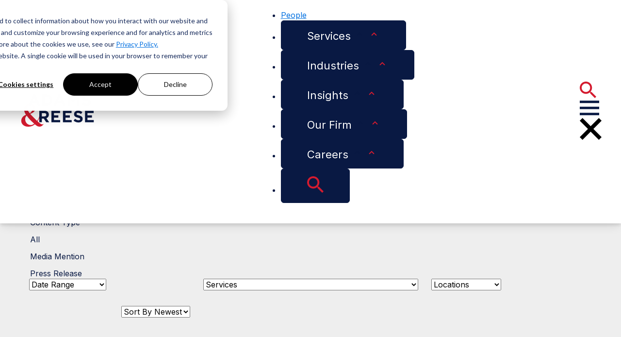

--- FILE ---
content_type: text/html; charset=UTF-8
request_url: https://www.adamsandreese.com/newsroom
body_size: 12809
content:
<!doctype html><html lang="en"><head>
    <meta charset="utf-8">
    <title>Newsroom | Adams &amp; Reese</title>
    <link rel="shortcut icon" href="https://www.adamsandreese.com/hubfs/favicon.ico">
    
    
      <meta name="description" content="Stay updated with the latest firm news and media mentions at Adams &amp; Reese. Explore our press releases and see where we've been featured in the media.">
    

    
    
    
    
    
    <meta name="viewport" content="width=device-width, initial-scale=1">

    
    <meta property="og:description" content="Stay updated with the latest firm news and media mentions at Adams &amp; Reese. Explore our press releases and see where we've been featured in the media.">
    <meta property="og:title" content="Newsroom | Adams &amp; Reese">
    <meta name="twitter:description" content="Stay updated with the latest firm news and media mentions at Adams &amp; Reese. Explore our press releases and see where we've been featured in the media.">
    <meta name="twitter:title" content="Newsroom | Adams &amp; Reese">

    

    
    <style>
a.cta_button{-moz-box-sizing:content-box !important;-webkit-box-sizing:content-box !important;box-sizing:content-box !important;vertical-align:middle}.hs-breadcrumb-menu{list-style-type:none;margin:0px 0px 0px 0px;padding:0px 0px 0px 0px}.hs-breadcrumb-menu-item{float:left;padding:10px 0px 10px 10px}.hs-breadcrumb-menu-divider:before{content:'›';padding-left:10px}.hs-featured-image-link{border:0}.hs-featured-image{float:right;margin:0 0 20px 20px;max-width:50%}@media (max-width: 568px){.hs-featured-image{float:none;margin:0;width:100%;max-width:100%}}.hs-screen-reader-text{clip:rect(1px, 1px, 1px, 1px);height:1px;overflow:hidden;position:absolute !important;width:1px}
</style>

<link rel="stylesheet" href="https://www.adamsandreese.com/hubfs/hub_generated/template_assets/1/185810445742/1762209171397/template_insights.min.css">
<link rel="stylesheet" href="https://www.adamsandreese.com/hubfs/hub_generated/template_assets/1/185810148963/1762209168334/template_search-results.min.css">
<link rel="stylesheet" href="https://www.adamsandreese.com/hubfs/hub_generated/template_assets/1/187269363811/1762209176201/template_searchListing.min.css">
<link rel="stylesheet" href="https://www.adamsandreese.com/hubfs/hub_generated/template_assets/1/185811640880/1762209176478/template_pagination.min.css">
<link rel="stylesheet" href="https://www.adamsandreese.com/hubfs/hub_generated/template_assets/1/185810148957/1762209170999/template_insight-card.min.css">
<link rel="stylesheet" href="https://www.adamsandreese.com/hubfs/hub_generated/template_assets/1/185810148938/1762209171739/template_main.min.css">
<link rel="stylesheet" href="https://www.adamsandreese.com/hubfs/hub_generated/template_assets/1/185811370629/1762209168554/template_theme-overrides.min.css">
<link rel="stylesheet" href="https://www.adamsandreese.com/hubfs/hub_generated/template_assets/1/185810148961/1762209172175/template_header.min.css">
<link rel="stylesheet" href="https://7052064.fs1.hubspotusercontent-na1.net/hubfs/7052064/hub_generated/module_assets/1/-35056501883/1769702973185/module_video.min.css">

  <style>
    #oembed_container-our_firm_feature_video .oembed_custom-thumbnail_icon svg {
      fill: #ffffff;
    }
  </style>

<link rel="stylesheet" href="https://www.adamsandreese.com/hubfs/hub_generated/module_assets/1/187177658222/1744912940041/module_chevron_button.min.css">
<link rel="stylesheet" href="https://www.adamsandreese.com/hubfs/hub_generated/module_assets/1/186964432437/1766079005699/module_listing_header.min.css">
<link rel="stylesheet" href="https://www.adamsandreese.com/hubfs/hub_generated/template_assets/1/185811370637/1762209170546/template_footer.min.css">
<style>
  @font-face {
    font-family: "Source Serif Pro";
    font-weight: 400;
    font-style: normal;
    font-display: swap;
    src: url("/_hcms/googlefonts/Source_Serif_Pro/regular.woff2") format("woff2"), url("/_hcms/googlefonts/Source_Serif_Pro/regular.woff") format("woff");
  }
  @font-face {
    font-family: "Source Serif Pro";
    font-weight: 700;
    font-style: normal;
    font-display: swap;
    src: url("/_hcms/googlefonts/Source_Serif_Pro/700.woff2") format("woff2"), url("/_hcms/googlefonts/Source_Serif_Pro/700.woff") format("woff");
  }
  @font-face {
    font-family: "Source Serif Pro";
    font-weight: 700;
    font-style: normal;
    font-display: swap;
    src: url("/_hcms/googlefonts/Source_Serif_Pro/700.woff2") format("woff2"), url("/_hcms/googlefonts/Source_Serif_Pro/700.woff") format("woff");
  }
  @font-face {
    font-family: "Inter";
    font-weight: 400;
    font-style: normal;
    font-display: swap;
    src: url("/_hcms/googlefonts/Inter/regular.woff2") format("woff2"), url("/_hcms/googlefonts/Inter/regular.woff") format("woff");
  }
  @font-face {
    font-family: "Inter";
    font-weight: 700;
    font-style: normal;
    font-display: swap;
    src: url("/_hcms/googlefonts/Inter/700.woff2") format("woff2"), url("/_hcms/googlefonts/Inter/700.woff") format("woff");
  }
</style>

    

    
<!--  Added by GoogleAnalytics4 integration -->
<script>
var _hsp = window._hsp = window._hsp || [];
window.dataLayer = window.dataLayer || [];
function gtag(){dataLayer.push(arguments);}

var useGoogleConsentModeV2 = true;
var waitForUpdateMillis = 1000;


if (!window._hsGoogleConsentRunOnce) {
  window._hsGoogleConsentRunOnce = true;

  gtag('consent', 'default', {
    'ad_storage': 'denied',
    'analytics_storage': 'denied',
    'ad_user_data': 'denied',
    'ad_personalization': 'denied',
    'wait_for_update': waitForUpdateMillis
  });

  if (useGoogleConsentModeV2) {
    _hsp.push(['useGoogleConsentModeV2'])
  } else {
    _hsp.push(['addPrivacyConsentListener', function(consent){
      var hasAnalyticsConsent = consent && (consent.allowed || (consent.categories && consent.categories.analytics));
      var hasAdsConsent = consent && (consent.allowed || (consent.categories && consent.categories.advertisement));

      gtag('consent', 'update', {
        'ad_storage': hasAdsConsent ? 'granted' : 'denied',
        'analytics_storage': hasAnalyticsConsent ? 'granted' : 'denied',
        'ad_user_data': hasAdsConsent ? 'granted' : 'denied',
        'ad_personalization': hasAdsConsent ? 'granted' : 'denied'
      });
    }]);
  }
}

gtag('js', new Date());
gtag('set', 'developer_id.dZTQ1Zm', true);
gtag('config', 'G-FPT7FN38EH');
</script>
<script async src="https://www.googletagmanager.com/gtag/js?id=G-FPT7FN38EH"></script>

<!-- /Added by GoogleAnalytics4 integration -->

    <link rel="canonical" href="https://www.adamsandreese.com/newsroom">


<meta property="og:url" content="https://www.adamsandreese.com/newsroom">
<meta name="twitter:card" content="summary">
<meta http-equiv="content-language" content="en">






    <link rel="preconnect" href="https://fonts.googleapis.com">
    <link rel="preconnect" href="https://fonts.gstatic.com" crossorigin>
    <link href="https://fonts.googleapis.com/css2?family=Inter:ital,opsz,wght@0,14..32,100..900;1,14..32,100..900&amp;family=Source+Serif+4:ital,opsz,wght@0,8..60,200..900;1,8..60,200..900&amp;display=swap" rel="stylesheet">
    <script src="https://cdn.jsdelivr.net/npm/algoliasearch@5.20.0/dist/lite/builds/browser.umd.js" integrity="sha256-tTO9F6qxGqS4rC8mKdz+oinKknz0JHPp1ZrGOeds+Uw=" crossorigin="anonymous"></script>
    <script src="https://cdn.jsdelivr.net/npm/instantsearch.js@4.77.3/dist/instantsearch.production.min.js" integrity="sha256-lOteBl/i/zTTeWI1iC+/s/eRPgFG3pNxRamGNbR5RX0=" crossorigin="anonymous"></script>
    <link rel="stylesheet" href="https://cdn.jsdelivr.net/npm/instantsearch.css@8.5.1/themes/reset-min.css" integrity="sha256-KvFgFCzgqSErAPu6y9gz/AhZAvzK48VJASu3DpNLCEQ=" crossorigin="anonymous">

  <meta name="generator" content="HubSpot"></head>
  <body>
    <div class="body-wrapper   hs-content-id-185812392545 hs-site-page page ">
      
        <div data-global-resource-path="adams-and-reese-theme/templates/partials/header.html">
<header class="header">
  















  
  <a href="#main-content" class="header__skip">Skip to content</a>

  <div class="headerWrapper">
    <div class="headerContent">
      <div class="headerLeft">
        <a href="/?hsLang=en">
          <object aria-label="Adams &amp; Reese Company Logo" type="image/svg+xml" data="//44363430.fs1.hubspotusercontent-na1.net/hubfs/44363430/raw_assets/public/adams-and-reese-theme/images/Logo-Dark.svg" height="67" width="157">
            <img src="https://www.adamsandreese.com/hubfs/raw_assets/public/adams-and-reese-theme/images/Logo-Dark.svg" alt="Adams &amp; Reese Company Logo">
          </object>
        </a>
      </div>

      <nav class="headerRight" data-expanded="false">
        <ul class="menubarNav" role="menubar">
    <!-- People -->
    <li role="none">
        <a class="headerLink" role="menuitem" href="/people?hsLang=en">
            <span>People</span>
        </a>
    </li>

    <!-- Services -->
    <li role="none">
        <button class="headerLink" role="menuitem" aria-expanded="false" aria-haspopup="true">
            <span>Services</span>
            <object class="chevronDown" type="image/svg+xml" data="//44363430.fs1.hubspotusercontent-na1.net/hubfs/44363430/raw_assets/public/adams-and-reese-theme/images/icons/chevron-down-blue.svg" height="24" width="24" aria-hidden="true">
                <img src="https://www.adamsandreese.com/hubfs/raw_assets/public/adams-and-reese-theme/images/icons/chevron-down-blue.svg" alt="">
            </object>
            <object class="chevronUp" type="image/svg+xml" data="//44363430.fs1.hubspotusercontent-na1.net/hubfs/44363430/raw_assets/public/adams-and-reese-theme/images/icons/chevron-down-red.svg" height="24" width="24" aria-hidden="true">
                <img src="https://www.adamsandreese.com/hubfs/raw_assets/public/adams-and-reese-theme/images/icons/chevron-down-red.svg" alt="">
            </object>
        </button>
        <div class="megaMenuWrapper">
            <div class="megaMenuLeft">
                <div id="hs_cos_wrapper_featured_service_header" class="hs_cos_wrapper hs_cos_wrapper_widget hs_cos_wrapper_type_module widget-type-header" style="" data-hs-cos-general-type="widget" data-hs-cos-type="module">



<span id="hs_cos_wrapper_featured_service_header_" class="hs_cos_wrapper hs_cos_wrapper_widget hs_cos_wrapper_type_header" style="" data-hs-cos-general-type="widget" data-hs-cos-type="header"><h4>



Featured Service</h4></span></div>

                
                
                
                    <div class="feature">
                        
                        <img class="featureImage" src="https://www.adamsandreese.com/hubfs/Aviation-Aerospace-Airworthiness-Manufacturing-Products-1400x400.jpg" alt="Earth-glow with network lines overlay">
                        <div class="featureTitle">
                            <h4>Aviation &amp; Aerospace</h4>
                            <p>Adams &amp; Reese offers comprehensive legal services for aviation and aerospace clients, navigating complex regulations, compliance, and technology challenges.</p>
                        </div>
                        <a class="readMoreLink" href="/services/aviation-and-aerospace?hsLang=en">
                            <span>Read More</span>
                            <object class="chevronDown" type="image/svg+xml" data="//44363430.fs1.hubspotusercontent-na1.net/hubfs/44363430/raw_assets/public/adams-and-reese-theme/images/icons/chevron-down-red.svg" height="24" width="24" aria-hidden="true">
                                <img src="https://www.adamsandreese.com/hubfs/raw_assets/public/adams-and-reese-theme/images/icons/chevron-down-red.svg" alt="">
                            </object>
                        </a>
                    </div>
                
            </div>
            <div class="megaMenuRight">
                <ul role="menu" aria-label="Services">
                    
                    
                        <li role="none"><a href="/services/alcohol-and-hospitality?hsLang=en" role="menuitem">Alcohol &amp; Hospitality </a></li>
                    
                        <li role="none"><a href="/services/anti-counterfeiting?hsLang=en" role="menuitem">Anti-Counterfeiting</a></li>
                    
                        <li role="none"><a href="/services/commercial-restructuring-and-bankruptcy?hsLang=en" role="menuitem">Commercial Restructuring &amp; Bankruptcy</a></li>
                    
                        <li role="none"><a href="/services/construction?hsLang=en" role="menuitem">Construction</a></li>
                    
                        <li role="none"><a href="/services/economic-development?hsLang=en" role="menuitem">Economic Development</a></li>
                    
                        <li role="none"><a href="/services/education?hsLang=en" role="menuitem">Education</a></li>
                    
                        <li role="none"><a href="/services/labor-and-employment?hsLang=en" role="menuitem">Labor &amp; Employment</a></li>
                    
                        <li role="none"><a href="/services/litigation?hsLang=en" role="menuitem">Litigation</a></li>
                    
                        <li role="none"><a href="/services/middle-market-mergers-and-acquisitions?hsLang=en" role="menuitem">Mergers &amp; Acquisitions</a></li>
                    
                        <li role="none"><a href="/services/roofing?hsLang=en" role="menuitem">Roofing</a></li>
                    
                </ul>
                <div class="megaMenuRightButtons">
                    <a href="/services?hsLang=en" class="megaMenuRightButton primary">
                        <span>View All</span>
                    </a>
                </div>
            </div>
        </div>
    </li>

    <!-- Industries -->
    <li role="none">
        <button class="headerLink" role="menuitem" aria-expanded="false" aria-haspopup="true">
            <span>Industries</span>
            <object class="chevronDown" type="image/svg+xml" data="//44363430.fs1.hubspotusercontent-na1.net/hubfs/44363430/raw_assets/public/adams-and-reese-theme/images/icons/chevron-down-blue.svg" height="24" width="24" aria-hidden="true">
                <img src="https://www.adamsandreese.com/hubfs/raw_assets/public/adams-and-reese-theme/images/icons/chevron-down-blue.svg" alt="">
            </object>
            <object class="chevronUp" type="image/svg+xml" data="//44363430.fs1.hubspotusercontent-na1.net/hubfs/44363430/raw_assets/public/adams-and-reese-theme/images/icons/chevron-down-red.svg" height="24" width="24" aria-hidden="true">
                <img src="https://www.adamsandreese.com/hubfs/raw_assets/public/adams-and-reese-theme/images/icons/chevron-down-red.svg" alt="">
            </object>
        </button>
        <div class="megaMenuWrapper">
            <div class="megaMenuLeft">
                <div id="hs_cos_wrapper_featured_industry_header" class="hs_cos_wrapper hs_cos_wrapper_widget hs_cos_wrapper_type_module widget-type-header" style="" data-hs-cos-general-type="widget" data-hs-cos-type="module">



<span id="hs_cos_wrapper_featured_industry_header_" class="hs_cos_wrapper hs_cos_wrapper_widget hs_cos_wrapper_type_header" style="" data-hs-cos-general-type="widget" data-hs-cos-type="header"><h4>Featured Industry</h4></span></div>
                
                
                
                    <div class="feature">
                        <img class="featureImage" src="https://www.adamsandreese.com/hubfs/Industries/Industry%20Categories/Alcohol/Adams%26Reese_AlcoholandHospitality_primary.png" alt="">
                        <div class="featureTitle">
                            <h4>Alcohol &amp; Hospitality</h4>
                            <p>Adams &amp; Reese alcohol and hospitality lawyers offer experienced legal services. Trust us for comprehensive solutions in the alcohol and hospitality industry.</p>
                        </div>
                        <a class="readMoreLink" href="/industries/alcohol-and-hospitality?hsLang=en">
                            <span>Learn More </span>
                            <object class="chevronDown" type="image/svg+xml" data="//44363430.fs1.hubspotusercontent-na1.net/hubfs/44363430/raw_assets/public/adams-and-reese-theme/images/icons/chevron-down-red.svg" height="24" width="24" aria-hidden="true">
                                <img src="https://www.adamsandreese.com/hubfs/raw_assets/public/adams-and-reese-theme/images/icons/chevron-down-red.svg" alt="">
                            </object>
                        </a>
                    </div>
                
            </div>
            <div class="megaMenuRight">
                <ul role="menu" aria-label="Industries">
                    
                    
                        <li role="none"><a href="/industries/aviationandaerospace?hsLang=en" role="menuitem">Aviation &amp; Aerospace</a></li>
                    
                        <li role="none"><a href="/industries/banking-and-finance?hsLang=en" role="menuitem">Banking &amp; Finance</a></li>
                    
                        <li role="none"><a href="/industries/government?hsLang=en" role="menuitem">Government</a></li>
                    
                        <li role="none"><a href="/industries/construction?hsLang=en" role="menuitem">Construction</a></li>
                    
                        <li role="none"><a href="/industries/consumer-products?hsLang=en" role="menuitem">Consumer Products</a></li>
                    
                        <li role="none"><a href="/industries/energy?hsLang=en" role="menuitem">Energy</a></li>
                    
                        <li role="none"><a href="/industries/entertainment-media-sports?hsLang=en" role="menuitem">Entertainment, Media &amp; Sports</a></li>
                    
                        <li role="none"><a href="/industries/forestry?hsLang=en" role="menuitem">Forestry</a></li>
                    
                        <li role="none"><a href="/industries/insurance?hsLang=en" role="menuitem">Insurance</a></li>
                    
                        <li role="none"><a href="/industries/global-trade?hsLang=en" role="menuitem">International Trade</a></li>
                    
                        <li role="none"><a href="/industries/maritime?hsLang=en" role="menuitem">Maritime</a></li>
                    
                        <li role="none"><a href="/industries/transportation-and-logistics?hsLang=en" role="menuitem">Transportation &amp; Logistics</a></li>
                    
                </ul>
                <div class="megaMenuRightButtons">
                    <a href="/industries?hsLang=en" class="megaMenuRightButton primary">
                        <span>View All</span>
                    </a>
                </div>
            </div>
        </div>
    </li>

    <!-- Insights -->
    <li role="none">
        <button class="headerLink" role="menuitem" aria-expanded="false" aria-haspopup="true">
            <span>Insights</span>
            <object class="chevronDown" type="image/svg+xml" data="//44363430.fs1.hubspotusercontent-na1.net/hubfs/44363430/raw_assets/public/adams-and-reese-theme/images/icons/chevron-down-blue.svg" height="24" width="24" aria-hidden="true">
                <img src="https://www.adamsandreese.com/hubfs/raw_assets/public/adams-and-reese-theme/images/icons/chevron-down-blue.svg" alt="">
            </object>
            <object class="chevronUp" type="image/svg+xml" data="//44363430.fs1.hubspotusercontent-na1.net/hubfs/44363430/raw_assets/public/adams-and-reese-theme/images/icons/chevron-down-red.svg" height="24" width="24" aria-hidden="true">
                <img src="https://www.adamsandreese.com/hubfs/raw_assets/public/adams-and-reese-theme/images/icons/chevron-down-red.svg" alt="">
            </object>
        </button>
        <div class="megaMenuWrapper">
            <div class="megaMenuLeft">
                <div id="hs_cos_wrapper_featured_Insights_header" class="hs_cos_wrapper hs_cos_wrapper_widget hs_cos_wrapper_type_module widget-type-header" style="" data-hs-cos-general-type="widget" data-hs-cos-type="module">



<span id="hs_cos_wrapper_featured_Insights_header_" class="hs_cos_wrapper hs_cos_wrapper_widget hs_cos_wrapper_type_header" style="" data-hs-cos-general-type="widget" data-hs-cos-type="header"><h4>Featured Insight</h4></span></div>
                
                
                
                    
                    
                    <div class="feature">
                        <img class="featureImage" src="https://www.adamsandreese.com/hubfs/Services/Services%20Headers/Middle-Market-Mergers-%26-Acquisitons-1440x466.jpg" alt="Chairs reflecting sunlight, rooftop cityscape setting">
                        <div class="featureTitle">
                            <h4>CTA Update: What It Is, the Latest Ruling, and What Businesses Should Do Now</h4>
                            <p>The Eleventh Circuit upheld the Corporate Transparency Act’s constitutionality. Domestic businesses have no filing obligations at this time.</p>
                        </div>
                        <a class="readMoreLink" href="/insights/cta-update-what-it-is-the-latest-ruling-and-what-businesses-should-do-now?hsLang=en">
                            <span>Learn More </span>
                            <object class="chevronDown" type="image/svg+xml" data="//44363430.fs1.hubspotusercontent-na1.net/hubfs/44363430/raw_assets/public/adams-and-reese-theme/images/icons/chevron-down-red.svg" height="24" width="24" aria-hidden="true">
                                <img src="https://www.adamsandreese.com/hubfs/raw_assets/public/adams-and-reese-theme/images/icons/chevron-down-red.svg" alt="">
                            </object>
                        </a>
                    </div>
                
            </div>
            <div class="megaMenuRight">
                <ul role="menu" class="manuallyList" aria-label="Insights">
                    <div class="leftCol">
                        <li role="none"><a role="menuitem" href="/insights?insightType=Article&amp;hsLang=en">Articles</a></li>
                        <li role="none"><a role="menuitem" href="/insights?insightType=Event&amp;hsLang=en">Events</a></li>
                    </div>
                    <div class="rightCol">
                        <li role="none"><a role="menuitem" href="/insights?insightType=Blog&amp;hsLang=en">Blogs</a></li>
                        <li role="none"><a role="menuitem" href="/insights?insightType=Podcast&amp;hsLang=en">Podcasts</a></li>
                    </div>
                </ul>
                <div class="megaMenuRightButtons">
                    <a href="/insights?hsLang=en" class="megaMenuRightButton primary">
                        <span>View All</span>
                    </a>
                </div>
            </div>
        </div>
    </li>

    <!-- Our Firm -->
    <li role="none">
        <button class="headerLink" role="menuitem" aria-expanded="false" aria-haspopup="true">
            <span>Our Firm</span>
            <object class="chevronDown" type="image/svg+xml" data="//44363430.fs1.hubspotusercontent-na1.net/hubfs/44363430/raw_assets/public/adams-and-reese-theme/images/icons/chevron-down-blue.svg" height="24" width="24" aria-hidden="true">
                <img src="https://www.adamsandreese.com/hubfs/raw_assets/public/adams-and-reese-theme/images/icons/chevron-down-blue.svg" alt="">
            </object>
            <object class="chevronUp" type="image/svg+xml" data="//44363430.fs1.hubspotusercontent-na1.net/hubfs/44363430/raw_assets/public/adams-and-reese-theme/images/icons/chevron-down-red.svg" height="24" width="24" aria-hidden="true">
                <img src="https://www.adamsandreese.com/hubfs/raw_assets/public/adams-and-reese-theme/images/icons/chevron-down-red.svg" alt="">
            </object>
        </button>
        <div class="megaMenuWrapper">
            <div class="megaMenuLeft">
                <div id="hs_cos_wrapper_featured_Our_firm_header" class="hs_cos_wrapper hs_cos_wrapper_widget hs_cos_wrapper_type_module widget-type-header" style="" data-hs-cos-general-type="widget" data-hs-cos-type="module">



<span id="hs_cos_wrapper_featured_Our_firm_header_" class="hs_cos_wrapper hs_cos_wrapper_widget hs_cos_wrapper_type_header" style="" data-hs-cos-general-type="widget" data-hs-cos-type="header"><h4>



Where You Want To Be</h4></span></div>
                <div class="feature">
                    <div class="cmsFeatureImageWrapper">
                        <div id="hs_cos_wrapper_our_firm_feature_video" class="hs_cos_wrapper hs_cos_wrapper_widget hs_cos_wrapper_type_module" style="" data-hs-cos-general-type="widget" data-hs-cos-type="module">
  
    
      <div class="oembed_container " id="oembed_container-our_firm_feature_video">

        

        
        
        

        
          <div class="iframe_wrapper" data-embed-response-html="<iframe src=&quot;https://player.vimeo.com/video/1069804041?h=25a3738707&amp;amp;app_id=122963&quot; width=&quot;426&quot; height=&quot;240&quot; frameborder=&quot;0&quot; allow=&quot;autoplay; fullscreen; picture-in-picture; clipboard-write; encrypted-media&quot; title=&quot;Adams &amp;amp; Reese: Where You Want To Be&quot;></iframe>" data-embed-response-width="426" data-embed-response-height="240" data-embed-url="https://vimeo.com/1069804041/25a3738707?share=copy" data-max-height="" data-max-width="">
          </div>
        

      </div>
    
  


</div>
                    </div>
                    <div class="featureTitle">
                        <div class="cmsFeaturedTitle">
                        <div id="hs_cos_wrapper_our_firm_feature_title" class="hs_cos_wrapper hs_cos_wrapper_widget hs_cos_wrapper_type_module widget-type-text" style="" data-hs-cos-general-type="widget" data-hs-cos-type="module"><span id="hs_cos_wrapper_our_firm_feature_title_" class="hs_cos_wrapper hs_cos_wrapper_widget hs_cos_wrapper_type_text" style="" data-hs-cos-general-type="widget" data-hs-cos-type="text">Our relationships in business and government, collaboration across teams and practice areas, and strategic locations make Adams &amp; Reese the place you want to be.</span></div>
                        </div>
                        <div class="cmsFeaturedText">
                        <div id="hs_cos_wrapper_our_firm_feature_text" class="hs_cos_wrapper hs_cos_wrapper_widget hs_cos_wrapper_type_module widget-type-text" style="" data-hs-cos-general-type="widget" data-hs-cos-type="module"><span id="hs_cos_wrapper_our_firm_feature_text_" class="hs_cos_wrapper hs_cos_wrapper_widget hs_cos_wrapper_type_text" style="" data-hs-cos-general-type="widget" data-hs-cos-type="text"></span></div>
                        </div>
                    </div>
                    
                    <div id="hs_cos_wrapper_our_firm_feature_button" class="hs_cos_wrapper hs_cos_wrapper_widget hs_cos_wrapper_type_module" style="" data-hs-cos-general-type="widget" data-hs-cos-type="module"><a class="chevron-button" href="/our-firm?hsLang=en" style="color: #091943">
  Learn More
  
    <img class="carrot" src="https://www.adamsandreese.com/hubfs/raw_assets/public/adams-and-reese-theme/images/icons/chevron-right-red.svg" height="24" width="24" alt="">
  
</a></div>
                </div>
            </div>
            <div class="megaMenuRight">
                <ul role="menu" class="manuallyList" aria-label="About">
                    <div class="leftCol">
                        <li role="none"><a role="menuitem" href="/our-firm?hsLang=en">History, Values &amp; Vision</a></li>
                        <li role="none"><a role="menuitem" href="/our-firm/leadership?hsLang=en">Leadership</a></li>
                        <li role="none"><a role="menuitem" href="/our-firm/community-impact?hsLang=en">Community Impact</a></li>
                        <li role="none"><a role="menuitem" href="/our-firm/diversity?hsLang=en">Diversity</a></li>
                    </div>
                    <div class="rightCol">
                        <li role="none"><a role="menuitem" href="/our-firm/alumni?hsLang=en">Alumni</a></li>
                        <li role="none"><a role="menuitem" href="/newsroom?hsLang=en">Newsroom</a></li>
                        <li role="none"><a role="menuitem" href="/our-firm/growth-opportunities?hsLang=en">Growth Opportunities</a></li>
                    </div>
                </ul>
                <div class="megaMenuRightButtons">
                    <a href="/locations?hsLang=en" class="megaMenuRightButton primary">
                        <span>Locations</span>
                    </a>
                    <a href="/contact-us?hsLang=en" class="megaMenuRightButton secondary">
                        <span>Contact Us</span>
                    </a>
                </div>
            </div>
        </div>
    </li>

    <!-- Careers -->
    <li role="none">
        <button class="headerLink" role="menuitem" aria-expanded="false" aria-haspopup="true">
            <span>Careers</span>
            <object class="chevronDown" type="image/svg+xml" data="//44363430.fs1.hubspotusercontent-na1.net/hubfs/44363430/raw_assets/public/adams-and-reese-theme/images/icons/chevron-down-blue.svg" height="24" width="24" aria-hidden="true">
                <img src="https://www.adamsandreese.com/hubfs/raw_assets/public/adams-and-reese-theme/images/icons/chevron-down-blue.svg" alt="">
            </object>
            <object class="chevronUp" type="image/svg+xml" data="//44363430.fs1.hubspotusercontent-na1.net/hubfs/44363430/raw_assets/public/adams-and-reese-theme/images/icons/chevron-down-red.svg" height="24" width="24" aria-hidden="true">
                <img src="https://www.adamsandreese.com/hubfs/raw_assets/public/adams-and-reese-theme/images/icons/chevron-down-red.svg" alt="">
            </object>
        </button>
        <div class="megaMenuWrapper">
            <div class="megaMenuLeft">
                <div id="hs_cos_wrapper_featured_careers_header" class="hs_cos_wrapper hs_cos_wrapper_widget hs_cos_wrapper_type_module widget-type-header" style="" data-hs-cos-general-type="widget" data-hs-cos-type="module">



<span id="hs_cos_wrapper_featured_careers_header_" class="hs_cos_wrapper hs_cos_wrapper_widget hs_cos_wrapper_type_header" style="" data-hs-cos-general-type="widget" data-hs-cos-type="header"><h4>Careers</h4></span></div>
                <div class="feature">
                    <div class="cmsFeatureImageWrapper">
                        <div id="hs_cos_wrapper_careers_feature_image" class="hs_cos_wrapper hs_cos_wrapper_widget hs_cos_wrapper_type_module widget-type-linked_image" style="" data-hs-cos-general-type="widget" data-hs-cos-type="module">
    






  



<span id="hs_cos_wrapper_careers_feature_image_" class="hs_cos_wrapper hs_cos_wrapper_widget hs_cos_wrapper_type_linked_image" style="" data-hs-cos-general-type="widget" data-hs-cos-type="linked_image"><img src="https://www.adamsandreese.com/hs-fs/hubfs/Careers/Banner_A%26R_Careers_Overview.jpg?width=2000&amp;height=681&amp;name=Banner_A%26R_Careers_Overview.jpg" class="hs-image-widget " width="2000" height="681" style="max-width: 100%; height: auto;" alt="Banner_A&amp;R_Careers_Overview" title="Banner_A&amp;R_Careers_Overview" srcset="https://www.adamsandreese.com/hs-fs/hubfs/Careers/Banner_A%26R_Careers_Overview.jpg?width=1000&amp;height=341&amp;name=Banner_A%26R_Careers_Overview.jpg 1000w, https://www.adamsandreese.com/hs-fs/hubfs/Careers/Banner_A%26R_Careers_Overview.jpg?width=2000&amp;height=681&amp;name=Banner_A%26R_Careers_Overview.jpg 2000w, https://www.adamsandreese.com/hs-fs/hubfs/Careers/Banner_A%26R_Careers_Overview.jpg?width=3000&amp;height=1022&amp;name=Banner_A%26R_Careers_Overview.jpg 3000w, https://www.adamsandreese.com/hs-fs/hubfs/Careers/Banner_A%26R_Careers_Overview.jpg?width=4000&amp;height=1362&amp;name=Banner_A%26R_Careers_Overview.jpg 4000w, https://www.adamsandreese.com/hs-fs/hubfs/Careers/Banner_A%26R_Careers_Overview.jpg?width=5000&amp;height=1703&amp;name=Banner_A%26R_Careers_Overview.jpg 5000w, https://www.adamsandreese.com/hs-fs/hubfs/Careers/Banner_A%26R_Careers_Overview.jpg?width=6000&amp;height=2043&amp;name=Banner_A%26R_Careers_Overview.jpg 6000w" sizes="(max-width: 2000px) 100vw, 2000px"></span></div>
                    </div>
                    <div class="featureTitle">
                        <div class="cmsFeaturedTitle">
                        <div id="hs_cos_wrapper_careers_feature_title" class="hs_cos_wrapper hs_cos_wrapper_widget hs_cos_wrapper_type_module widget-type-text" style="" data-hs-cos-general-type="widget" data-hs-cos-type="module"><span id="hs_cos_wrapper_careers_feature_title_" class="hs_cos_wrapper hs_cos_wrapper_widget hs_cos_wrapper_type_text" style="" data-hs-cos-general-type="widget" data-hs-cos-type="text">At Adams &amp; Reese, we don’t just talk about teamwork; we truly foster it.</span></div>
                        </div>
                        <div class="cmsFeaturedText">
                        <div id="hs_cos_wrapper_careers_feature_text" class="hs_cos_wrapper hs_cos_wrapper_widget hs_cos_wrapper_type_module widget-type-text" style="" data-hs-cos-general-type="widget" data-hs-cos-type="module"><span id="hs_cos_wrapper_careers_feature_text_" class="hs_cos_wrapper hs_cos_wrapper_widget hs_cos_wrapper_type_text" style="" data-hs-cos-general-type="widget" data-hs-cos-type="text"></span></div>
                        </div>
                    </div>
                    <div id="hs_cos_wrapper_careers_feature_button" class="hs_cos_wrapper hs_cos_wrapper_widget hs_cos_wrapper_type_module" style="" data-hs-cos-general-type="widget" data-hs-cos-type="module"><a class="chevron-button" href="/careers?hsLang=en" style="color: #091943">
  Learn More
  
    <img class="carrot" src="https://www.adamsandreese.com/hubfs/raw_assets/public/adams-and-reese-theme/images/icons/chevron-right-red.svg" height="24" width="24" alt="">
  
</a></div>
                </div>
            </div>
            <div class="megaMenuRight">
                <ul role="menu" class="manuallyList" aria-label="About">
                    <div class="leftCol">
                        <li role="none"><a role="menuitem" href="/careers/attorneys?hsLang=en">Attorneys</a></li>
                        <li role="none"><a role="menuitem" href="/careers/government-relations-advisors?hsLang=en">Government Relations Advisors</a></li>
                    </div>
                    <div class="rightCol">
                        <li role="none"><a role="menuitem" href="/careers/professional-staff?hsLang=en">Professional Staff</a></li>
                        <li role="none"><a role="menuitem" href="/careers/law-students?hsLang=en">Law Students</a></li>
                    </div>
                </ul>
                <div class="megaMenuRightButtons">
                    <a href="/careers?hsLang=en" class="megaMenuRightButton primary">
                        <span>Learn More</span>
                    </a>
                </div>
            </div>
        </div>
    </li>

    <!-- Search -->
    <li role="none">
        <button class="headerLink" role="menuitem" aria-expanded="false" aria-haspopup="true" id="searchHeaderLink">
            <object class="searchIcon" type="image/svg+xml" data="//44363430.fs1.hubspotusercontent-na1.net/hubfs/44363430/raw_assets/public/adams-and-reese-theme/images/icons/search-icon-secondary.svg" aria-label="Search">
                <img src="https://www.adamsandreese.com/hubfs/raw_assets/public/adams-and-reese-theme/images/icons/search-icon-secondary.svg" alt="Search">
            </object>
        </button>
        <div class="megaMenuWrapper">
            <div class="megaMenuSearch">
                <form id="headerSearchForm" method="get">
                    <div class="searchBoxWrapper">
                        <input id="headerSearch" class="searchBox" type="text" placeholder="Type here to search...">
                    </div>
                    <div class="filterSearchHelpText">
                        <div id="hs_cos_wrapper_people_search_help" class="hs_cos_wrapper hs_cos_wrapper_widget hs_cos_wrapper_type_module widget-type-text" style="" data-hs-cos-general-type="widget" data-hs-cos-type="module"><span id="hs_cos_wrapper_people_search_help_" class="hs_cos_wrapper hs_cos_wrapper_widget hs_cos_wrapper_type_text" style="" data-hs-cos-general-type="widget" data-hs-cos-type="text">Search by People, Service, Industry, and more.</span></div>
                      </div>
                    <button type="submit" id="siteSearchBtn" class="seachButton">Search</button>    
                </form>
            </div>
        </div>
    </li>
</ul>
      </nav>

      
      <div class="headerHamburger">
        <div class="headerHamburgerWrapper">
          <div class="searchIconWrapper" id="searchIconWrapper" aria-expanded="false">
            <span id="mobileSearchIcon" class="mobileSearchIcon">
              <img src="https://www.adamsandreese.com/hubfs/raw_assets/public/adams-and-reese-theme/images/icons/search-icon-secondary.svg" alt="Search">
            </span>
          </div>

          <div class="vertical-divider"></div>

          <div class="menuIconsWrapper" aria-expanded="false">
            <span class="hamburger-icon">
              <img src="https://www.adamsandreese.com/hubfs/raw_assets/public/adams-and-reese-theme/images/icons/menu.svg" alt="Menu icon">
            </span>
            <span class="x-close-icon">
              <img src="https://www.adamsandreese.com/hubfs/raw_assets/public/adams-and-reese-theme/images/icons/close.svg" alt="Close menu icon">
            </span>
          </div>
        </div>
      </div>
    </div>
  </div>

</header></div>
      

      

      














      <main id="main-content" class="body-container-wrapper">
        
<article>
   
  



  

    <div id="hs_cos_wrapper_listing_header" class="hs_cos_wrapper hs_cos_wrapper_widget hs_cos_wrapper_type_module" style="" data-hs-cos-general-type="widget" data-hs-cos-type="module"><section class="listingHeader" style="background-image: url('https://www.adamsandreese.com/hubfs/People-Background%20%281%29.png');
background-size: cover;
background-position: center center;
">
  <div class="listingHeaderTextWrapper">
    <h1>Newsroom</h1>
    <div class="subtitleContainer" id="subtitleContainer">Explore exclusive insights, press features, and media mentions from Adams &amp; Reese.&nbsp;</div>
  </div>

  <div class="ampersandWrapper">
    <object aria-hidden="true" class="ampersand" type="image/svg+xml" data="//44363430.fs1.hubspotusercontent-na1.net/hubfs/44363430/raw_assets/public/adams-and-reese-theme/images/Ampersand.svg"> 
      <img src="https://www.adamsandreese.com/hubfs/raw_assets/public/adams-and-reese-theme/images/Ampersand.svg" width="200" alt="">
    </object>
  </div>
</section></div>
    <div class="filterSeachWrapper">
      <div class="refinementWrapper searchInputWrapper">
        <div id="filterSearch" class="filterSearch"></div>
      </div>
      <div id="checkboxesWrapper" class="advancedFilterWrapper">
        <fieldset id="refinement-categories" class="searchFilterRadioGroup">
          <legend>Content Type</legend>
        </fieldset>
      </div>
      <div class="refinementWrapper fourColWrapper" id="advancedFilterWrapper">
        <div id="refinement-date" class="filterDropdown"></div>
        <div id="refinement-services" class="filterDropdown"></div>
        <div id="refinement-locations" class="filterDropdown"></div>
        <div id="sort-by" class="sortDropdown"></div>
      </div>
    </div>
    
    <div class="searchResultsTitle insightsFilters">
      <div class="currentRefinementsList">
        <div id="clear-refinements"></div>
        <div id="current-refinements"></div>
      </div>
    </div>

    <section class="searchListing insightsListing">   

        <div id="searchResults"></div>
    
        <div id="pagination" class="pagination"></div>
    </section>
  

</article>




      </main>

      
        <div data-global-resource-path="adams-and-reese-theme/templates/partials/footer.html">

<footer class="footer">
  <div class="upperSection">
    <div class="logoContainer">
      <object aria-label="Adams &amp; Reese Company Logo" type="image/svg+xml" data="//44363430.fs1.hubspotusercontent-na1.net/hubfs/44363430/raw_assets/public/adams-and-reese-theme/images/Logo-Dark.svg" height="67" width="157">
        <img src="https://www.adamsandreese.com/hubfs/raw_assets/public/adams-and-reese-theme/images/Logo-Dark.svg" alt="Adams &amp; Reese Company Logo">
      </object>
    </div>
    <div class="addressContainer">
      <div id="hs_cos_wrapper_social_media_links" class="hs_cos_wrapper hs_cos_wrapper_widget hs_cos_wrapper_type_module" style="" data-hs-cos-general-type="widget" data-hs-cos-type="module"><div class="socialMediaLinks">
  
    
      <a href="https://www.linkedin.com/company/adams-and-reese-llp" target="_blank">
        <img src="https://www.adamsandreese.com/hubfs/raw_assets/public/adams-and-reese-theme/images/social-icons/linkedin.svg" alt="LinkedIn icon">
      </a>
    
  
    
      <a href="https://www.facebook.com/adamsandreese" target="_blank">
        <img src="https://www.adamsandreese.com/hubfs/raw_assets/public/adams-and-reese-theme/images/social-icons/facebook.svg" alt="Facebook icon">
      </a>
    
  
    
      <a href="https://x.com/adamsandreese" target="_blank">
        <img src="https://www.adamsandreese.com/hubfs/raw_assets/public/adams-and-reese-theme/images/social-icons/x.svg" alt="X icon">
      </a>
    
  
    
      <a href="https://www.youtube.com/channel/UCJJF36tkcDOJ4Clts9WloQg" target="_blank">
        <img src="https://www.adamsandreese.com/hubfs/raw_assets/public/adams-and-reese-theme/images/social-icons/youtube.svg" alt="YouTube icon">
      </a>
    
  
</div></div>
    </div>
    <div class="linkContainer">
      <div id="hs_cos_wrapper_footer_menu" class="hs_cos_wrapper hs_cos_wrapper_widget hs_cos_wrapper_type_module" style="" data-hs-cos-general-type="widget" data-hs-cos-type="module"><ul>
  
    
      <li>
        <a href="/contact-us?hsLang=en">
          Contact
        </a>
      </li>
    
  
    
      <li>
        <a href="/locations?hsLang=en">
          Locations
        </a>
      </li>
    
  
    
      <li>
        <a href="/newsroom?hsLang=en">
          Newsroom
        </a>
      </li>
    
  
    
      <li>
        <a href="https://app.clientpay.com/home/payment/#/paymentPage/9ab1bbf1-ae9a-497b-bf16-04086defd7b8" target="_blank">
          Client Pay
        </a>
      </li>
    
  
</ul></div>
    </div>
  </div>
  <div class="lowerSection">
    <div class="copyrightContainer">
      ©&nbsp;<span id="year">2025</span>&nbsp;
      <div id="hs_cos_wrapper_footer_text" class="hs_cos_wrapper hs_cos_wrapper_widget hs_cos_wrapper_type_module widget-type-text" style="" data-hs-cos-general-type="widget" data-hs-cos-type="module"><span id="hs_cos_wrapper_footer_text_" class="hs_cos_wrapper hs_cos_wrapper_widget hs_cos_wrapper_type_text" style="" data-hs-cos-general-type="widget" data-hs-cos-type="text">Adams and Reese, L.L.P. All rights reserved.</span></div>
    </div>
    <div class="disclaimerContainer">
      <div id="hs_cos_wrapper_footer_submenu" class="hs_cos_wrapper hs_cos_wrapper_widget hs_cos_wrapper_type_module" style="" data-hs-cos-general-type="widget" data-hs-cos-type="module"><ul>
  
    
      <li>
        <a href="/disclaimer?hsLang=en">
          Disclaimer
        </a>
      </li>
    
  
    
      <li>
        <a href="/cookies-policy?hsLang=en">
          Privacy &amp; Cookie Policy
        </a>
      </li>
    
  
</ul></div>
    </div>
  </div>
</footer>
</div>
      
    </div>
    
    
    
<!-- HubSpot performance collection script -->
<script defer src="/hs/hsstatic/content-cwv-embed/static-1.1293/embed.js"></script>
<script src="https://www.adamsandreese.com/hubfs/hub_generated/template_assets/1/185811370630/1762209173351/template_main.min.js"></script>
<script>
var hsVars = hsVars || {}; hsVars['language'] = 'en';
</script>

<script src="/hs/hsstatic/cos-i18n/static-1.53/bundles/project.js"></script>
<script src="https://7052064.fs1.hubspotusercontent-na1.net/hubfs/7052064/hub_generated/module_assets/1/-35056501883/1769702973185/module_video.min.js"></script>

  <script>
    window.addEventListener('resize', () => {
      // reset all menus
      document.querySelector('.searchIconWrapper').setAttribute('aria-expanded', false);
      document.querySelector('.menuIconsWrapper').setAttribute('aria-expanded', false);
      document.querySelector('.headerRight').setAttribute('data-expanded', false);
      document.querySelector("nav button[aria-expanded='true']").setAttribute('aria-expanded', false);
      document.querySelector('.menubarNav').classList.remove('hideMenu');
      document.querySelector('.menubarNav').classList.remove('hideSearch');
    });

    document.querySelectorAll('nav button[aria-haspopup]').forEach(button => {
      button.addEventListener('click', () => {
        // close any other open mega menu
        const openElement = document.querySelector("nav button[aria-expanded='true']");
        if (openElement && openElement != button) {
          openElement.setAttribute('aria-expanded', false);
        }

        // toggle this mega menu's aria-expanded
        const expanded = button.getAttribute('aria-expanded') === 'true' || false;
        button.setAttribute('aria-expanded', !expanded);
      });
    });

    document.querySelectorAll('.hamburger-icon, .x-close-icon').forEach(icon => {
      icon.addEventListener('click', () => {
        const nav = document.querySelector('.menubarNav');
        nav.classList.add('hideSearch');
        nav.classList.remove('hideMenu');

        const searchWrapper = document.querySelector('.searchIconWrapper');
        const searchHeaderLink = document.getElementById('searchHeaderLink');
        const searchExpanded = searchWrapper.getAttribute('aria-expanded') === 'true' || false;
        if (searchExpanded) {
          searchWrapper.setAttribute('aria-expanded', false);
        }

        // toggle between hamburger and x icons
        const menuWrapper = document.querySelector('.menuIconsWrapper');
        const menuExpanded = menuWrapper.getAttribute('aria-expanded') === 'true' || false;
        menuWrapper.setAttribute('aria-expanded', !menuExpanded);

        // toggle dropdown menu on mobile
        const dropdown = document.querySelector('.headerRight');
        if (dropdown) {
          dropdown.setAttribute('data-expanded', !menuExpanded);
        }

        // toggle no-scroll class on body to prevent background scroll.
        if (!menuExpanded) {
          document.body.classList.add('menu-no-scroll');
        } else {
          document.body.classList.remove('menu-no-scroll');
        }

        nav.classList.add('hideSearch');
        nav.classList.remove('hideMenu');
        searchHeaderLink.setAttribute('aria-expanded', !menuExpanded);
      });
    });

    document.querySelectorAll('.mobileSearchIcon').forEach(icon => {
      icon.addEventListener('click', () => {
        const nav = document.querySelector('.menubarNav');
        nav.classList.remove('hideSearch');
        nav.classList.add('hideMenu');

        const menuWrapper = document.querySelector('.menuIconsWrapper');
        const menuExpanded = menuWrapper.getAttribute('aria-expanded') === 'true' || false;
        if (menuExpanded) {
          menuWrapper.setAttribute('aria-expanded', false);
        }

        const searchWrapper = document.querySelector('.searchIconWrapper');
        const searchHeaderLink = document.getElementById('searchHeaderLink');
        const searchExpanded = searchWrapper.getAttribute('aria-expanded') === 'true' || false;
        searchWrapper.setAttribute('aria-expanded', !searchExpanded);

        // toggle dropdown menu on mobile
        const dropdown = document.querySelector('.headerRight');
        if (dropdown) {
          dropdown.setAttribute('data-expanded', !searchExpanded);
        }

        // toggle no-scroll class on body to prevent background scroll.
        if (!searchExpanded) {
          document.body.classList.add('menu-no-scroll');
        } else {
          document.body.classList.remove('menu-no-scroll');
        }

        nav.classList.remove('hideSearch');
        nav.classList.add('hideMenu');
        searchHeaderLink.setAttribute('aria-expanded', !searchExpanded);
      });
    });

    const headerSearchForm = document.getElementById('headerSearchForm');

    headerSearchForm.addEventListener('submit', (e) => {
      e.preventDefault();
      const searchBox = document.getElementById('headerSearch');
      const url = new URL(`/search?q=${searchBox.value}`, window.location.origin);
      window.location.href = url;
    });

  </script>


<script>

  const configValues = {};


    configValues[`algoliaPublicSearchKey`] = `37d76ba5e64e2859025a10d605bbb1d4`;

    configValues[`algoliaAccountId`] = `28SMHNQVMF`;

    configValues[`algoliaIndexPrefix`] = `adamsandreese`;

    configValues[`contactUsFormId`] = `22b3acd1-4f0b-434f-bc4a-4532cfa50959`;

    
const { liteClient: algoliasearch } = window['algoliasearch/lite'];
const searchClient = algoliasearch(configValues.algoliaAccountId, configValues.algoliaPublicSearchKey);
const INDEX_PREFIX = configValues.algoliaIndexPrefix;
const INDEX_NAMES = {
    PEOPLE: `${INDEX_PREFIX}_people_pages`,
    SERVICES: `${INDEX_PREFIX}_services_pages`,
    INDUSTRIES: `${INDEX_PREFIX}_industries_pages`,
    OFFICES: `${INDEX_PREFIX}_offices_pages`,
    INSIGHTS_NEWS_BLOGS: `${INDEX_PREFIX}_insights_news_blogs_pages`,
    INSIGHTS_NEWS_BLOGS_PUBLISHDATE_ASC: `${INDEX_PREFIX}_insights_news_blogs_pages_publishDate_asc`,
}

  const newsSearch = instantsearch({
      indexName: INDEX_NAMES.INSIGHTS_NEWS_BLOGS,
      searchClient,
  });

  const { connectHits, connectMenu, connectPagination } = instantsearch.connectors;
  const { sortBy, clearRefinements } = instantsearch.widgets;

  // Render Dropdown Menus
  // Render Dropdown Menus
const renderMenuSelect = (renderOptions, isFirstRender) => {
    const { items, refine, widgetParams } = renderOptions;

    const url = new URL(window.location.href);
    const params = new URLSearchParams(url.search);
    const filterFromURL = params?.get(widgetParams.attribute) ?? '';

    if (isFirstRender) {
        const select = document.createElement('select');
        select.setAttribute('aria-label', 'Filter by' + widgetParams.placeholder);
        
        select.addEventListener('change', event => {
            refine(event.target.value);
        });

        widgetParams.container.appendChild(select);

        if(filterFromURL) {
            refine(filterFromURL);
        }
    }

    const select = widgetParams.container.querySelector('select');

    select.innerHTML = `
        <option value="" disabled selected>${widgetParams.placeholder}</option>
        <option value="">See All</option>
        ${items
            .map(item => `<option class="filterDropdownOption" value="${item.value}" ${item.isRefined ? 'selected' : ''}>${item.label}</option>`)
            .join('')}
    `;
};

const customMenuSelect = connectMenu(renderMenuSelect);

  // Render Category Selector
  // Render Category Menus
 const renderCategoryMenu = (renderOptions, isFirstRender) => {
    const {
      items,
      refine,
      createURL,
      widgetParams,
    } = renderOptions;

    const url = new URL(window.location.href);
    const params = new URLSearchParams(url.search);
    const categoryFromURL = params?.get('insightType') ?? '';

    // Check if this container should use radio buttons (fieldset with searchFilterRadioGroup class).
    const useRadioButtons = widgetParams.container.classList.contains('searchFilterRadioGroup');

    if (isFirstRender) {
      if (!useRadioButtons) {
        const ul = document.createElement('ul');
        ul.classList.add('categoryList');
        widgetParams.container.appendChild(ul);
      }

      if(categoryFromURL) {
        refine(categoryFromURL);

        const blogListing = document.getElementById('blogCategoryListing');

        // display blogs
        if(categoryFromURL == "Blog"){
          blogListing.classList.add('show');
        } else {
          blogListing.classList.remove('show');
        }
      }
    }

      const itemSortedByLabel = items.sort((a, b) => {
        const labelA = a.label;
        const labelB = b.label;
        if (labelA < labelB) {
          return -1;
        }
        if (labelA > labelB) {
          return 1;
        }
      
        // names must be equal
        return 0;
      })
    
      if (useRadioButtons) {
        // Radio button rendering.
        widgetParams.container.innerHTML = `
          <legend>Content Type</legend>
          <input class="indiceRadio" type="radio" name="categoryFilter" id="radioAll" value="" ${!items.some(({ isRefined }) => isRefined) ? 'checked' : ''} />
          <label for="radioAll">All</label>
        ${itemSortedByLabel
          .map(
            item => `
              <input class="indiceRadio" type="radio" name="categoryFilter" id="radio${item.value.replace(/\s+/g, '')}" value="${item.value}" ${item.isRefined ? 'checked' : ''} />
              <label for="radio${item.value.replace(/\s+/g, '')}">${item.label}</label>
            `
          )
          .join('')
          }`;

        [...widgetParams.container.querySelectorAll('input[type="radio"]')].forEach(element => {
          element.addEventListener('change', event => {
            refine(event.currentTarget.value);
          });
        });
      } else {
        // Anchor link rendering.
        widgetParams.container.querySelector('ul').innerHTML = `
          <li>
            <a
              href=""
              data-value=""
              class="${items.some(({ isRefined }) => isRefined) ? '' : 'selected'}"
            >
              All
            </a>
          </li>
        ${itemSortedByLabel
          .map(
            item => `
              <li>
                <a
                  href="${createURL(item.value)}"
                  data-value="${item.value}"
                  class="${item.isRefined ? 'selected' : ''}"
                >
                  ${item.label}
                </a>
              </li>
            `
          )
          .join('')
          }`;

        [...widgetParams.container.querySelectorAll('a')].forEach(element => {
          element.addEventListener('click', event => {
            event.preventDefault();
            refine(event.currentTarget.dataset.value);
          });
        });
      }

};
const customMenu = connectMenu(renderCategoryMenu);

  // Render Date Select
  const { connectRange } = instantsearch.connectors;
  // Render Date Select
  const convertToYYYYMMDD = (dateObj) => {
    const year = dateObj.getFullYear();
    const month = (dateObj.getMonth() + 1).toString().padStart(2, "0");
    const day = dateObj.getDate().toString().padStart(2, "0");

    const formattedDate = `${year}-${month}-${day}`;
    return formattedDate;
  }
  const now = new Date();
  const dateRangeList = [
    {
      value: 'pastWeek',
      label: 'Past Week',
      min: new Date(new Date().setDate(now.getDate() - 7)).getTime(),
      max: now.getTime(),
    },
    {
      value: 'pastMonth',
      label: 'Past Month',
      min: new Date(new Date().setDate(now.getDate() - 30)).getTime(),
      max: now.getTime(),
    },
    {
      value: '1to3Months',
      label: '1 - 3 Months Ago',
      min: new Date(new Date().setMonth(now.getMonth() - 3)).getTime(),
      max: new Date(new Date().setMonth(now.getMonth() - 1)).getTime(),
    },
    {
      value: '3to6Months',
      label: '3 - 6 Months Ago',
      min: new Date(new Date().setMonth(now.getMonth() - 6)).getTime(),
      max: new Date(new Date().setMonth(now.getMonth() - 3)).getTime(),
    },
    {
      value: '6Mto1Y',
      label: '6 Months - 1 Year',
      max: new Date(new Date().setMonth(now.getMonth() - 6)).getTime(),
      max: new Date(new Date().setFullYear(now.getFullYear() - 1)).getTime(),
    },
  ];

  const renderRangeInput = (renderOptions, isFirstRender) => {
    const { start, range, refine, widgetParams } = renderOptions;
    const [min, max] = start;

    if (isFirstRender) {
        const select = document.createElement('select');
        select.setAttribute('aria-label', 'Filter by Date Range');

        select.addEventListener('change', event => {
          const selectedRange = dateRangeList.find(({ value }) => value == event.target.value);

          refine([
            selectedRange.min,
            selectedRange.max,
          ]);
        });

        widgetParams.container.appendChild(select);
      }

      const select = widgetParams.container.querySelector('select');

      select.innerHTML = `
        <option value="" disabled selected>Date Range</option>
        <option value="all">See All</option>
        ${dateRangeList.map(rangeOption => `<option value="${rangeOption.value}">${rangeOption.label}</option>`)}
      `;

  };
  const customRangeInput = connectRange(
    renderRangeInput
  );

  // Clear Single Refinements
  const { connectCurrentRefinements } = instantsearch.connectors;

  // Clear Single Refinements
  const createDataAttribtues = refinement =>
    Object.keys(refinement)
      .map(key => `data-${key}="${refinement[key]}"`)
      .join(' ');

  const refinementListItem = item => `
    <li class="refinementItem">
        ${item.refinements
          .map(refinement =>`${refinement.label}<button ${createDataAttribtues(refinement)}>
            <img alt="Close" src="//44363430.fs1.hubspotusercontent-na1.net/hubfs/44363430/raw_assets/public/adams-and-reese-theme/images/icons/x-close.svg"/>
            </button>`)
          .join('')}
    </li>
  `;
  const refinedDate = (item, refine) => {
    const seletedMin = item.refinements[0].value
    const seletedMax = item.refinements[1].value
    
    const selectedDateRange = dateRangeList.find(({ min }) => min == seletedMin);

    return `
    <li class="refinementItem">
      ${item.label}: 
        ${selectedDateRange.label}
        <button ${createDataAttribtues(item.refinements[0])}>X</button>
    </li>
  `
  };

  const renderCurrentRefinements = (renderOptions, isFirstRender) => {
    const { items, refine, widgetParams } = renderOptions;

    if (items.length > 0) {
      const listItems = items.map(item => {
        return item.label === 'publishDate'
          ? refinedDate(item, refine)
          : refinementListItem(item);
      }).join('');
  
      widgetParams.container.innerHTML = `<ul class="refinementList">${listItems}</ul>`;
    } else {
      widgetParams.container.innerHTML = '';
    }

    [...widgetParams.container.querySelectorAll('button')].forEach(element => {
      element.addEventListener('click', event => {
        const item = Object.keys(event.currentTarget.dataset).reduce(
          (acc, key) => ({
            ...acc,
            [key]: event.currentTarget.dataset[key],
          }),
          {}
        );

        if(item.attribute === 'publishDate'){
          // remove all range based refinement if the delete refinement is publishDate
          const publishDateItem = items.find(({ attribute }) =>  attribute == 'publishDate');
          publishDateItem.refinements.forEach(item => refine(item));
        } else {
          refine(item);
        }

      });
    });
  };
  const customCurrentRefinements = connectCurrentRefinements(renderCurrentRefinements);

  // Render Hits
  const renderHits = (renderOptions, isFirstRender) => {
      const { items, results } = renderOptions;

      document.querySelector('#searchResults').innerHTML = `
          <ul class="insightList">
              ${results?.nbHits == 0
              ? `<div class="noResults">
    There are no results found
</div>`
              : items.map(
                  item =>
                  `
                    
                    
                    
                    
                    
                    
                    <div class="insightCardWrapper">    
    
    
    
    
      
      
    

    
    
    <a href="${new URL(item.url).pathname}">
      <li class="insightCard insightCardBlog"> 
        <div class="insightCardText">
          <p class="insightCardLabel"><strong>${item.category}</strong>
            
            
          </p>
          <p class="insightCardTitle truncate-3" title="${item.title}">${item.title}</p>
          
            <p class="insightCardDate">${new Date(item.publishDate).toLocaleDateString('en-US', { year: 'numeric', month: 'long', day: 'numeric', timeZone: 'UTC' })}</p>
          

          <p class="insightCardLearnMore"> 
            Learn More
            <img class="chevron chevronRed" alt="" src="https://44363430.fs1.hubspotusercontent-na1.net/hubfs/44363430/raw_assets/public/adams-and-reese-theme/images/icons/chevron-right-red.svg" height="24" width="24" />
            <img class="chevron chevronWhite" alt="" src="https://44363430.fs1.hubspotusercontent-na1.net/hubfs/44363430/raw_assets/public/adams-and-reese-theme/images/icons/chevron-right-white.svg" height="24" width="24" />
          </p>
        </div>
        <div class="insightCardImage">
          <img src="" alt="" />
        </div>
      </li>
    </a>
  </div>
                  `
              )
              .join('')}
          </ul>
          `;
  };
  const customHits = connectHits(renderHits);

  // Create the pagination
 const renderPagination = (renderOptions, isFirstRender) => {
    const {
      pages,
      currentRefinement,
      nbPages,
      isFirstPage,
      isLastPage,
      refine,
      createURL,
      widgetParams
    } = renderOptions;

    const container = widgetParams.container;
    const scrollToId = widgetParams.scrollTo;

    const scrollToEvent = scrollToId ? `onClick="document.querySelector('${scrollToId}').scrollIntoView()"` : "";

    if(nbPages <= 1){
      container.innerHTML = "";
      return;
    } 

    const prevPage = currentRefinement - 1;
    const nextPage = currentRefinement + 1;

    container.innerHTML = `
      <ul class="paginationList">
        
        ${
          !isFirstPage
            ? `
            <li>
              <a
                class="pageBtn"
                href="${createURL(currentRefinement - 1)}"
                data-value="${currentRefinement - 1}"
                ${scrollToEvent}
              >
                  Prev
                  </a>
              </li>
              `
            : ''
        }
        ${
          currentRefinement > 1
            ? `
              <li>
                <a
                  class="pageBtn"
                  href="${createURL(0)}"
                  data-value="${0}"
                  ${scrollToEvent}
                >
                  1
                </a>
              </li>
              
              `
            : ''
        }
        ${currentRefinement > 2 ? '<span class="ellipses"> ... </span>' : ''}
        ${pages
          .map(
            page => 
            page == nextPage || page === currentRefinement || page == prevPage 
            ? `
              <li>
                <a
                  class="pageBtn ${currentRefinement === page ? 'activePage' : ''}"
                  href="${createURL(page)}"
                  data-value="${page}"
                  ${scrollToEvent}
                >
                  ${page + 1}
                </a>
              </li>
            `
            : null
          )
          .join('')}
          ${currentRefinement < (nbPages - 3) ? '<span class="ellipses"> ... </span>' : ''}
          ${
            currentRefinement < (nbPages - 2)
              ? `
                <li>
                    <a
                      class="pageBtn"
                      href="${createURL(nbPages - 1)}"
                      data-value="${nbPages - 1}"
                      ${scrollToEvent}
                    >
                      ${nbPages}
                    </a>
                  </li>
                `
              : ''
          }
          ${
            !isLastPage
              ? `
                <li>
                  <a
                    class="pageBtn"
                    href="${createURL(currentRefinement + 1)}"
                    data-value="${currentRefinement + 1}"
                    ${scrollToEvent}
                  >
                    Next
                  </a>
                </li> 
                `
              : ''
          }
      </ul>
    `;

    [...container.querySelectorAll('a')].forEach(element => {
      element.addEventListener('click', event => {
        event.preventDefault();
        refine(event.currentTarget.dataset.value);
      });
    });

  };

  // Paginations
  const customPagination = connectPagination(
    renderPagination
  );
  
  const { connectSearchBox } = instantsearch.connectors;

const url = new URL(window.location.href);
const params = new URLSearchParams(url.search);
const queryFromURL = params?.get('q') ?? '';

const renderSearchBox = (renderOptions, isFirstRender) => {
    const { query, refine, widgetParams } = renderOptions;

    if (isFirstRender) {
        const input = document.createElement('input');

        widgetParams.container.appendChild(input);
        const placeholder = widgetParams.placeholder ?? "Search";

        const searchInput = widgetParams.container.querySelector('input');
        searchInput.setAttribute('type', 'search');
        searchInput.setAttribute('placeholder', placeholder);
        
        searchInput.addEventListener('input', event => {
            refine(event.target.value);
        });

        if(queryFromURL){
            searchInput.value = queryFromURL;
            refine(queryFromURL);
        }
    } else {
        widgetParams.container.querySelector('input').value = query;
    }

};

const customSearchBox = connectSearchBox(
    renderSearchBox
);

  newsSearch.addWidgets([
      instantsearch.widgets.configure({
          hitsPerPage: 9,
          filters: `rootCategory:"newsroom" AND publishDate > 1`,
      }),
      customSearchBox({
            container: document.querySelector('#filterSearch'),
      }),
      clearRefinements({
        container: '#clear-refinements',
        templates: {
          resetLabel({ hasRefinements }, { html }) {
            return html`<span>${hasRefinements ? 'Clear All' : ''}</span>`;
          },
        },
      }),
      customCurrentRefinements({
        container: document.querySelector('#current-refinements'),
        attribute: 'publishDate',
      }),
      sortBy({
        container: '#sort-by',
        items: [
          { label: 'Sort By Newest', value: INDEX_NAMES.INSIGHTS_NEWS_BLOGS },
          { label: 'Sort By Oldest', value: INDEX_NAMES.INSIGHTS_NEWS_BLOGS_PUBLISHDATE_ASC },
        ],
      }),
      customHits(),
      customMenu({
        container: document.querySelector('#refinement-categories'),
        attribute: 'category',
        showMoreLimit: 20,
      }),
      customRangeInput({
        container: document.querySelector('#refinement-date'),
        attribute: 'publishDate',
      }),
      customMenuSelect({
        container: document.querySelector('#refinement-services'),
        placeholder: "Services", 
        attribute: 'relatedServices',
        sortBy: ["name:asc"],
        limit: 100,
      }),
      customMenuSelect({
        container: document.querySelector('#refinement-locations'),
        placeholder: "Locations", 
        attribute: 'relatedOffices',
        sortBy: ["name:asc"],
        limit: 100,
      }),
      customPagination({
        container: document.querySelector('#pagination'),
        scrollTo: '#clear-refinements',
      }),
  ]);

  newsSearch.start();

  // Set aria-label for clear button.
  newsSearch.on('render', () => {
    const clearBtn = document.querySelector('#clear-refinements button');
    if (clearBtn) clearBtn.setAttribute('aria-label', 'Clear');
  });

</script>


  <script>
    document.getElementById('year').innerText = new Date().getFullYear();
  </script>


<!-- Start of HubSpot Analytics Code -->
<script type="text/javascript">
var _hsq = _hsq || [];
_hsq.push(["setContentType", "standard-page"]);
_hsq.push(["setCanonicalUrl", "https:\/\/www.adamsandreese.com\/newsroom"]);
_hsq.push(["setPageId", "185812392545"]);
_hsq.push(["setContentMetadata", {
    "contentPageId": 185812392545,
    "legacyPageId": "185812392545",
    "contentFolderId": null,
    "contentGroupId": null,
    "abTestId": null,
    "languageVariantId": 185812392545,
    "languageCode": "en",
    
    
}]);
</script>

<script type="text/javascript" id="hs-script-loader" async defer src="/hs/scriptloader/44363430.js"></script>
<!-- End of HubSpot Analytics Code -->


<script type="text/javascript">
var hsVars = {
    render_id: "b4843380-18ab-490f-810f-15bf2335b647",
    ticks: 1769717419746,
    page_id: 185812392545,
    
    content_group_id: 0,
    portal_id: 44363430,
    app_hs_base_url: "https://app.hubspot.com",
    cp_hs_base_url: "https://cp.hubspot.com",
    language: "en",
    analytics_page_type: "standard-page",
    scp_content_type: "",
    
    analytics_page_id: "185812392545",
    category_id: 1,
    folder_id: 0,
    is_hubspot_user: false
}
</script>


<script defer src="/hs/hsstatic/HubspotToolsMenu/static-1.432/js/index.js"></script>

<script>
     var _hsp = window._hsp = window._hsp || [];
    _hsp.push(['addPrivacyConsentListener', (consent) => {
    if (consent.categories.analytics) {
        const script = document.createElement('script');
          script.src = "https://siteimproveanalytics.com/js/siteanalyze_61283111.js";
          script.async = 'true'
          document.head.appendChild(script)
      }
    }])
</script>


  
</body></html>

--- FILE ---
content_type: text/css
request_url: https://www.adamsandreese.com/hubfs/hub_generated/template_assets/1/185810445742/1762209171397/template_insights.min.css
body_size: 497
content:
section{h1,h2,h3,h4{font-family:Inter}}.insightHeader{background-image:linear-gradient(#091943,#006080);color:#fff;display:flex;flex-direction:column;padding:120px var(--size60px);h1{color:#fff}}.filterWrapper{background:#eee;padding:80px var(--size60px);h4{color:#091943;margin:var(--size32px) 0}form{background:#eee}}.insightTypeSelector{align-items:flex-start;border:0;display:flex;padding:0;width:70%}.insightTypeOptionWrapper{cursor:pointer;display:flex;margin-right:var(--size32px);&>input[type=radio]{-webkit-appearance:none;&+label{color:#969999;cursor:pointer;padding:var(--size8px)}&:checked+label{border-bottom:3px solid #d41b2f;color:#091943}}}.insightTypeOption{display:flex}.advancedFilterLabelWrapper{cursor:pointer;display:flex}.advancedFilterChevron{rotate:180deg}.advancedFilterChevron.closed{rotate:0deg}.advancedFilterBtn{cursor:pointer}.advancedFilter{column-gap:25px;grid-template-columns:repeat(4,1fr);row-gap:var(--size40px)}.relatedInsightsRefinements{padding:var(--size60px) var(--size60px) 0}.insightListing{padding:var(--size60px)}.insightList{column-gap:25px;display:grid;grid-template-columns:repeat(3,1fr);list-style:none;margin-top:var(--size40px);padding-left:0;row-gap:var(--size40px);a{text-decoration:none}@media (max-width:1024px){grid-template-columns:repeat(2,1fr)}@media (max-width:767px){grid-template-columns:repeat(1,1fr)}}.blogCategoryList{padding-left:0}.blogCategoryListing{display:none;padding:var(--size60px);@media (max-width:1150px){padding:var(--size50px) var(--size30px)}@media (max-width:768px){padding:var(--size40px) var(--size20px)}&.show{display:block};h3{color:var(--adams-blue);font-size:36px;margin-bottom:24px}.subtitle{color:var(--adams-blue);font-size:var(--size18px);font-weight:400;line-height:150%;margin-bottom:0;@media (max-width:1024px){margin-bottom:24px}}}.blogCategoryCarouselWrapper{margin-top:40px;max-width:100%;overflow:hidden;position:relative}.blogCategoryHeader{align-items:flex-start;display:flex;justify-content:space-between;.blogCategoryHeadingWrap{flex:1}.blogNav{margin-top:10px}@media (max-width:1024px){flex-direction:column;.blogNav{margin-top:25px;position:relative}}}.blogCategoryList{cursor:grab;display:flex;gap:25px;margin:0;padding:0;transition:transform .5s ease-in-out;@media (max-width:1024px){gap:20px}}.blogCategoryCardWrapper{box-sizing:border-box;flex:0 0 auto;min-width:300px;width:calc(50% - 12.5px);@media (max-width:1024px){width:calc(50% - 10px)}@media (max-width:768px){width:100%}}.blogNav{display:flex;flex-direction:row;height:max-content;justify-content:flex-start;position:relative;width:fit-content}.carouselBtn{background:#fff;border:1px solid #e0e0e0;border-radius:50%;cursor:pointer;display:flex;margin-right:var(--size24px);outline:none;padding:var(--size12px);img{display:block}@media (max-width:768px){padding-bottom:9px;padding-left:9px;padding-right:9px;padding-top:9px}&:active,&:focus,&:hover{background:#091943;border:1px solid #091943;border-radius:50%;outline:none;img{filter:brightness(0) invert(1)}}}.blogCategoryCardWrapper{background:#eee;list-style:none}.blogCategoryCard{color:var(--adams-blue);display:grid;font-size:var(--size18px);grid-auto-flow:column;grid-template-columns:repeat(2,1fr);height:100%;min-height:250px;text-decoration:none;&:hover{color:var(--adams-blue);text-decoration:none}@media (max-width:1024px){grid-auto-flow:row;grid-template-columns:repeat(1,1fr);grid-template-rows:repeat(2,1fr)}@media (max-width:768px){grid-auto-flow:row;grid-template-columns:repeat(1,1fr);grid-template-rows:auto;min-height:auto}}.blogCategoryLearnMore{font-family:Inter;font-size:var(--size16px);font-weight:700;margin:auto 0 0;padding:0;position:relative;.chevron{position:absolute;transition:all .5s ease-in-out}.chevronRed{opacity:1}&:hover .chevron{margin-left:var(--size4px)}@media (max-width:768px){font-size:var(--size14px)}}.blogCategoryCardLeft{padding:55px var(--size30px);.blogCategoryCardLeftText{font-size:var(--size16px);margin-bottom:20px}h4{font-family:"Source Serif Pro";font-size:var(--size32px);font-weight:700;margin-bottom:10px}a,a:hover,h4{color:var(--adams-blue)}a,a:hover{text-decoration:none}@media (max-width:1024px){padding:55px var(--size30px)}@media (max-width:768px){min-height:255px;padding:25px var(--size20px)}}.blogCategoryCardRight{height:100%;overflow:hidden;width:100%;>img{height:inherit;object-fit:cover;object-position:center;width:inherit}}

--- FILE ---
content_type: text/css
request_url: https://www.adamsandreese.com/hubfs/hub_generated/template_assets/1/185810148963/1762209168334/template_search-results.min.css
body_size: 233
content:
section{color:#091943;padding:var(--size60px) var(--size60px) var(--size32px);h1,h2,h3,h4{color:#091943;font-family:Inter}@media (max-width:1150px){padding:var(--size50px) var(--size30px);h1,h2{font-size:var(--size32px)!important}}@media (max-width:768px){padding:var(--size40px) var(--size20px)}}.siteSearchHeaderSection{padding:0}.siteSearchHeader{padding:var(--size60px) var(--size60px) var(--size32px);h1{margin:0}@media (max-width:1150px){padding:var(--size50px) var(--size30px)}@media (max-width:768px){padding:var(--size40px) var(--size20px)}}#searchbox{input[type=search]{border:1px solid #091943;border-radius:0;color:#091943;font-size:var(--size16px);::placeholder{color:#091943}}form{background:transparent}}.searchWrapper{background:#eee;padding:80px var(--size60px);@media (max-width:1250px){padding:var(--size50px) var(--size30px)}@media (max-width:768px){padding:var(--size40px) var(--size20px)}}.advancedFilterWrapper{display:flex;@media (max-width:1150px){overflow-y:auto;padding-bottom:var(--size16px)}.checkboxWrapper{margin-right:var(--size24px);margin-top:var(--size-20px)}}.searchFilterRadioGroup{border:none;display:flex;font-size:var(--size16px);padding:0;legend{padding-bottom:var(--size16px)}}.indiceRadio{visibility:hidden;width:0;&+label{align-items:center;background:#f3f3f3;border:1px solid #091943;border-radius:var(--size8px);cursor:pointer;display:flex;font-size:var(--size14px);justify-content:space-between;margin-right:var(--size16px);padding:var(--size10px) var(--size14px);& img{padding-left:6px}.removeFilter{display:none}.addFilter{display:block}}&:checked+label{background:#091943;color:#f3f3f3;.removeFilter{display:block}.addFilter{display:none}}}.searchbox{background:#eee;input[type=search]{border:1px solid #091943}}.ais-SearchBox-input{background:#eee;border:1px solid #091943}.refinementWrapper{background:#eee;column-gap:var(--size10px);display:grid;grid-template-columns:repeat(3,1fr);row-gap:var(--size10px);&.searchInputWrapper{grid-template-columns:repeat(1,1fr)}}.resultsList{border-top:1px solid #091943;column-gap:25px;display:grid;grid-template-columns:repeat(3,1fr);list-style:none;margin:0;padding:var(--size40px) 0;row-gap:var(--size40px);a{text-decoration:none}@media (max-width:768px){grid-template-columns:repeat(2,1fr);padding:var(--size30px) 0;row-gap:var(--size30px)}@media (max-width:475px){grid-template-columns:repeat(1,1fr)}}.resultCard{background:#f3f3f3;color:#091943;display:flex;flex-direction:column;height:100%;justify-content:space-between;padding:var(--size30px);text-decoration:none;transition:all .5s;p{font-size:var(--size16px)}h4{color:#091943;margin-bottom:0;transition:all .5s;@media (max-width:768px){font-size:var(--size20px)}}&:hover{background:#006080;color:#fff;h4{color:#fff}}}

--- FILE ---
content_type: image/svg+xml
request_url: https://www.adamsandreese.com/hubfs/raw_assets/public/adams-and-reese-theme/images/social-icons/youtube.svg
body_size: -351
content:
<svg width="24" height="24" viewBox="0 0 24 24" fill="none" xmlns="http://www.w3.org/2000/svg">
<g id="Icon / Youtube">
<path id="Vector" d="M21.593 7.20301C21.4791 6.78041 21.2565 6.39501 20.9474 6.08518C20.6382 5.77534 20.2533 5.55187 19.831 5.43701C18.265 5.00701 12 5.00001 12 5.00001C12 5.00001 5.736 4.99301 4.169 5.40401C3.74693 5.52415 3.36282 5.75078 3.05357 6.06214C2.74431 6.3735 2.52029 6.75913 2.403 7.18201C1.99 8.74801 1.986 11.996 1.986 11.996C1.986 11.996 1.982 15.26 2.392 16.81C2.622 17.667 3.297 18.344 4.155 18.575C5.737 19.005 11.985 19.012 11.985 19.012C11.985 19.012 18.25 19.019 19.816 18.609C20.2385 18.4943 20.6237 18.2714 20.9337 17.9622C21.2436 17.653 21.4674 17.2682 21.583 16.846C21.997 15.281 22 12.034 22 12.034C22 12.034 22.02 8.76901 21.593 7.20301ZM9.996 15.005L10.001 9.00501L15.208 12.01L9.996 15.005Z" fill="#091943" style="fill:#091943;fill:color(display-p3 0.0353 0.0980 0.2627);fill-opacity:1;"/>
</g>
</svg>


--- FILE ---
content_type: image/svg+xml
request_url: https://44363430.fs1.hubspotusercontent-na1.net/hubfs/44363430/raw_assets/public/adams-and-reese-theme/images/icons/chevron-down-red.svg
body_size: -593
content:
<svg width="24" height="24" viewBox="0 0 24 24" fill="none" xmlns="http://www.w3.org/2000/svg">
<g id="Icon / chevron-down">
<path id="icon" d="M7.70703 15.707L12 11.414L16.293 15.707L17.707 14.293L12 8.58603L6.29303 14.293L7.70703 15.707Z" fill="#D41B2F" style="fill:#D41B2F;fill:color(display-p3 0.8314 0.1059 0.1843);fill-opacity:1;"/>
</g>
</svg>


--- FILE ---
content_type: image/svg+xml
request_url: https://www.adamsandreese.com/hubfs/raw_assets/public/adams-and-reese-theme/images/Ampersand.svg
body_size: 169
content:
<?xml version="1.0" encoding="UTF-8"?>
<svg xmlns="http://www.w3.org/2000/svg" version="1.1" viewBox="0 0 617 620">
  <defs>
    <style>
      .cls-1 {
        fill: #d41f30;
      }
    </style>
  </defs>
  <!-- Generator: Adobe Illustrator 28.7.1, SVG Export Plug-In . SVG Version: 1.2.0 Build 142)  -->
  <g>
    <g id="Layer_1">
      <path class="cls-1" d="M615.3,545.2c-10.8,7.5-21.5,11.7-33.2,11.7-34.8.2-78.2-35-131.7-85,17.3-24.8,31.3-51.2,43.7-76.8,1.3-2.7,2.6-5.4,3.8-8h0c38.6-94.8,15.2-156.2,92.9-165.4v-4.9l-88.8.8v53.3c0,5.1-1.4,28.7-4.1,55.1h0c-2,21.4-9.9,44.6-20.4,68.4-9.9,23.1-24.7,42.9-41.2,65.3-84.3-78.7-142.7-135.1-189.5-191.8,90.4-24.3,147.4-85.8,147.1-154.1C393.4,47.9,335.8-.4,244.4,0,149.7.5,78.5,54.4,79,145.9c.2,48.7,16.2,95.5,51.4,148.9C44.1,324-.3,391,0,460.2c.5,82.4,69,160.4,195.2,159.8,73.1-.4,132.8-27,180.8-66,45.9,40.1,79.2,64.7,130.8,64.4,42.4-.3,73.9-22.7,110.2-68.2h0c0,0-1.7-5-1.7-5h0ZM236.2,11.6c49.8-.3,73.3,49,73.7,107.6.3,61.8-29.4,105.5-76.6,133-46-57.4-66.1-102.6-66.4-149.6h0s0,0,0,0c-.3-47,22.8-90.7,69.3-91ZM263.2,575.1h0c-78.1.4-154.9-59.4-155.4-164.9-.2-37.9,19.6-69.2,42.8-93.2,51.1,73.9,116.1,139.3,208,221.3-29.8,19.9-59.6,36.6-95.3,36.8Z"/>
    </g>
  </g>
</svg>